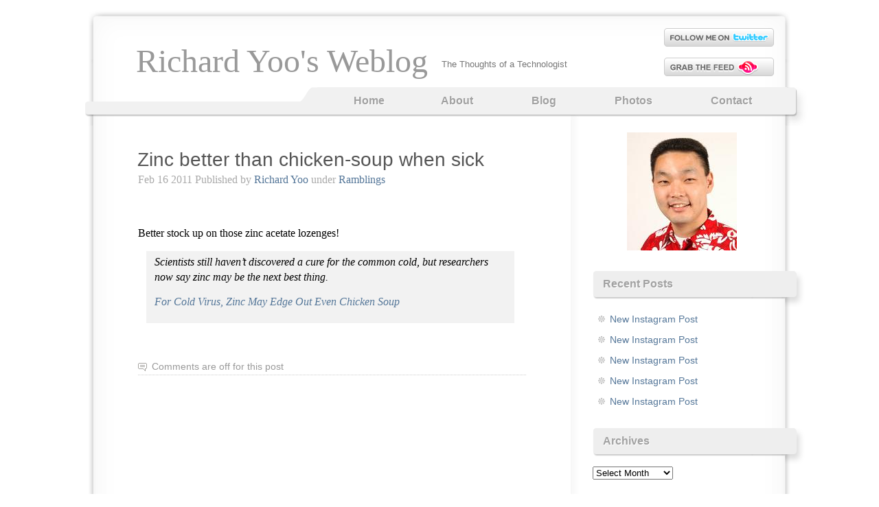

--- FILE ---
content_type: text/html; charset=UTF-8
request_url: https://www.richardyoo.com/blog/2011/02/16/zinc-better-than-chicken-soup-when-sick/
body_size: 10419
content:
<!DOCTYPE html>
<html lang="en-US">
<head>
	<meta charset="UTF-8" />
	<title>Zinc better than chicken-soup when sick | Richard Yoo&#039;s Weblog</title>
	
	<link type="text/css" rel="stylesheet" media="all" href="https://www.richardyoo.com/wp-content/themes/voidy/style.css" />
	
			<meta name='robots' content='max-image-preview:large' />
<link rel="alternate" type="application/rss+xml" title="Richard Yoo&#039;s Weblog &raquo; Feed" href="https://www.richardyoo.com/feed/" />
<link rel="alternate" type="application/rss+xml" title="Richard Yoo&#039;s Weblog &raquo; Comments Feed" href="https://www.richardyoo.com/comments/feed/" />
<link rel="alternate" title="oEmbed (JSON)" type="application/json+oembed" href="https://www.richardyoo.com/wp-json/oembed/1.0/embed?url=http%3A%2F%2Fwww.richardyoo.com%2Fblog%2F2011%2F02%2F16%2Fzinc-better-than-chicken-soup-when-sick%2F" />
<link rel="alternate" title="oEmbed (XML)" type="text/xml+oembed" href="https://www.richardyoo.com/wp-json/oembed/1.0/embed?url=http%3A%2F%2Fwww.richardyoo.com%2Fblog%2F2011%2F02%2F16%2Fzinc-better-than-chicken-soup-when-sick%2F&#038;format=xml" />
<style id='wp-img-auto-sizes-contain-inline-css' type='text/css'>
img:is([sizes=auto i],[sizes^="auto," i]){contain-intrinsic-size:3000px 1500px}
/*# sourceURL=wp-img-auto-sizes-contain-inline-css */
</style>
<style id='wp-emoji-styles-inline-css' type='text/css'>

	img.wp-smiley, img.emoji {
		display: inline !important;
		border: none !important;
		box-shadow: none !important;
		height: 1em !important;
		width: 1em !important;
		margin: 0 0.07em !important;
		vertical-align: -0.1em !important;
		background: none !important;
		padding: 0 !important;
	}
/*# sourceURL=wp-emoji-styles-inline-css */
</style>
<style id='wp-block-library-inline-css' type='text/css'>
:root{--wp-block-synced-color:#7a00df;--wp-block-synced-color--rgb:122,0,223;--wp-bound-block-color:var(--wp-block-synced-color);--wp-editor-canvas-background:#ddd;--wp-admin-theme-color:#007cba;--wp-admin-theme-color--rgb:0,124,186;--wp-admin-theme-color-darker-10:#006ba1;--wp-admin-theme-color-darker-10--rgb:0,107,160.5;--wp-admin-theme-color-darker-20:#005a87;--wp-admin-theme-color-darker-20--rgb:0,90,135;--wp-admin-border-width-focus:2px}@media (min-resolution:192dpi){:root{--wp-admin-border-width-focus:1.5px}}.wp-element-button{cursor:pointer}:root .has-very-light-gray-background-color{background-color:#eee}:root .has-very-dark-gray-background-color{background-color:#313131}:root .has-very-light-gray-color{color:#eee}:root .has-very-dark-gray-color{color:#313131}:root .has-vivid-green-cyan-to-vivid-cyan-blue-gradient-background{background:linear-gradient(135deg,#00d084,#0693e3)}:root .has-purple-crush-gradient-background{background:linear-gradient(135deg,#34e2e4,#4721fb 50%,#ab1dfe)}:root .has-hazy-dawn-gradient-background{background:linear-gradient(135deg,#faaca8,#dad0ec)}:root .has-subdued-olive-gradient-background{background:linear-gradient(135deg,#fafae1,#67a671)}:root .has-atomic-cream-gradient-background{background:linear-gradient(135deg,#fdd79a,#004a59)}:root .has-nightshade-gradient-background{background:linear-gradient(135deg,#330968,#31cdcf)}:root .has-midnight-gradient-background{background:linear-gradient(135deg,#020381,#2874fc)}:root{--wp--preset--font-size--normal:16px;--wp--preset--font-size--huge:42px}.has-regular-font-size{font-size:1em}.has-larger-font-size{font-size:2.625em}.has-normal-font-size{font-size:var(--wp--preset--font-size--normal)}.has-huge-font-size{font-size:var(--wp--preset--font-size--huge)}.has-text-align-center{text-align:center}.has-text-align-left{text-align:left}.has-text-align-right{text-align:right}.has-fit-text{white-space:nowrap!important}#end-resizable-editor-section{display:none}.aligncenter{clear:both}.items-justified-left{justify-content:flex-start}.items-justified-center{justify-content:center}.items-justified-right{justify-content:flex-end}.items-justified-space-between{justify-content:space-between}.screen-reader-text{border:0;clip-path:inset(50%);height:1px;margin:-1px;overflow:hidden;padding:0;position:absolute;width:1px;word-wrap:normal!important}.screen-reader-text:focus{background-color:#ddd;clip-path:none;color:#444;display:block;font-size:1em;height:auto;left:5px;line-height:normal;padding:15px 23px 14px;text-decoration:none;top:5px;width:auto;z-index:100000}html :where(.has-border-color){border-style:solid}html :where([style*=border-top-color]){border-top-style:solid}html :where([style*=border-right-color]){border-right-style:solid}html :where([style*=border-bottom-color]){border-bottom-style:solid}html :where([style*=border-left-color]){border-left-style:solid}html :where([style*=border-width]){border-style:solid}html :where([style*=border-top-width]){border-top-style:solid}html :where([style*=border-right-width]){border-right-style:solid}html :where([style*=border-bottom-width]){border-bottom-style:solid}html :where([style*=border-left-width]){border-left-style:solid}html :where(img[class*=wp-image-]){height:auto;max-width:100%}:where(figure){margin:0 0 1em}html :where(.is-position-sticky){--wp-admin--admin-bar--position-offset:var(--wp-admin--admin-bar--height,0px)}@media screen and (max-width:600px){html :where(.is-position-sticky){--wp-admin--admin-bar--position-offset:0px}}

/*# sourceURL=wp-block-library-inline-css */
</style><style id='wp-block-image-inline-css' type='text/css'>
.wp-block-image>a,.wp-block-image>figure>a{display:inline-block}.wp-block-image img{box-sizing:border-box;height:auto;max-width:100%;vertical-align:bottom}@media not (prefers-reduced-motion){.wp-block-image img.hide{visibility:hidden}.wp-block-image img.show{animation:show-content-image .4s}}.wp-block-image[style*=border-radius] img,.wp-block-image[style*=border-radius]>a{border-radius:inherit}.wp-block-image.has-custom-border img{box-sizing:border-box}.wp-block-image.aligncenter{text-align:center}.wp-block-image.alignfull>a,.wp-block-image.alignwide>a{width:100%}.wp-block-image.alignfull img,.wp-block-image.alignwide img{height:auto;width:100%}.wp-block-image .aligncenter,.wp-block-image .alignleft,.wp-block-image .alignright,.wp-block-image.aligncenter,.wp-block-image.alignleft,.wp-block-image.alignright{display:table}.wp-block-image .aligncenter>figcaption,.wp-block-image .alignleft>figcaption,.wp-block-image .alignright>figcaption,.wp-block-image.aligncenter>figcaption,.wp-block-image.alignleft>figcaption,.wp-block-image.alignright>figcaption{caption-side:bottom;display:table-caption}.wp-block-image .alignleft{float:left;margin:.5em 1em .5em 0}.wp-block-image .alignright{float:right;margin:.5em 0 .5em 1em}.wp-block-image .aligncenter{margin-left:auto;margin-right:auto}.wp-block-image :where(figcaption){margin-bottom:1em;margin-top:.5em}.wp-block-image.is-style-circle-mask img{border-radius:9999px}@supports ((-webkit-mask-image:none) or (mask-image:none)) or (-webkit-mask-image:none){.wp-block-image.is-style-circle-mask img{border-radius:0;-webkit-mask-image:url('data:image/svg+xml;utf8,<svg viewBox="0 0 100 100" xmlns="http://www.w3.org/2000/svg"><circle cx="50" cy="50" r="50"/></svg>');mask-image:url('data:image/svg+xml;utf8,<svg viewBox="0 0 100 100" xmlns="http://www.w3.org/2000/svg"><circle cx="50" cy="50" r="50"/></svg>');mask-mode:alpha;-webkit-mask-position:center;mask-position:center;-webkit-mask-repeat:no-repeat;mask-repeat:no-repeat;-webkit-mask-size:contain;mask-size:contain}}:root :where(.wp-block-image.is-style-rounded img,.wp-block-image .is-style-rounded img){border-radius:9999px}.wp-block-image figure{margin:0}.wp-lightbox-container{display:flex;flex-direction:column;position:relative}.wp-lightbox-container img{cursor:zoom-in}.wp-lightbox-container img:hover+button{opacity:1}.wp-lightbox-container button{align-items:center;backdrop-filter:blur(16px) saturate(180%);background-color:#5a5a5a40;border:none;border-radius:4px;cursor:zoom-in;display:flex;height:20px;justify-content:center;opacity:0;padding:0;position:absolute;right:16px;text-align:center;top:16px;width:20px;z-index:100}@media not (prefers-reduced-motion){.wp-lightbox-container button{transition:opacity .2s ease}}.wp-lightbox-container button:focus-visible{outline:3px auto #5a5a5a40;outline:3px auto -webkit-focus-ring-color;outline-offset:3px}.wp-lightbox-container button:hover{cursor:pointer;opacity:1}.wp-lightbox-container button:focus{opacity:1}.wp-lightbox-container button:focus,.wp-lightbox-container button:hover,.wp-lightbox-container button:not(:hover):not(:active):not(.has-background){background-color:#5a5a5a40;border:none}.wp-lightbox-overlay{box-sizing:border-box;cursor:zoom-out;height:100vh;left:0;overflow:hidden;position:fixed;top:0;visibility:hidden;width:100%;z-index:100000}.wp-lightbox-overlay .close-button{align-items:center;cursor:pointer;display:flex;justify-content:center;min-height:40px;min-width:40px;padding:0;position:absolute;right:calc(env(safe-area-inset-right) + 16px);top:calc(env(safe-area-inset-top) + 16px);z-index:5000000}.wp-lightbox-overlay .close-button:focus,.wp-lightbox-overlay .close-button:hover,.wp-lightbox-overlay .close-button:not(:hover):not(:active):not(.has-background){background:none;border:none}.wp-lightbox-overlay .lightbox-image-container{height:var(--wp--lightbox-container-height);left:50%;overflow:hidden;position:absolute;top:50%;transform:translate(-50%,-50%);transform-origin:top left;width:var(--wp--lightbox-container-width);z-index:9999999999}.wp-lightbox-overlay .wp-block-image{align-items:center;box-sizing:border-box;display:flex;height:100%;justify-content:center;margin:0;position:relative;transform-origin:0 0;width:100%;z-index:3000000}.wp-lightbox-overlay .wp-block-image img{height:var(--wp--lightbox-image-height);min-height:var(--wp--lightbox-image-height);min-width:var(--wp--lightbox-image-width);width:var(--wp--lightbox-image-width)}.wp-lightbox-overlay .wp-block-image figcaption{display:none}.wp-lightbox-overlay button{background:none;border:none}.wp-lightbox-overlay .scrim{background-color:#fff;height:100%;opacity:.9;position:absolute;width:100%;z-index:2000000}.wp-lightbox-overlay.active{visibility:visible}@media not (prefers-reduced-motion){.wp-lightbox-overlay.active{animation:turn-on-visibility .25s both}.wp-lightbox-overlay.active img{animation:turn-on-visibility .35s both}.wp-lightbox-overlay.show-closing-animation:not(.active){animation:turn-off-visibility .35s both}.wp-lightbox-overlay.show-closing-animation:not(.active) img{animation:turn-off-visibility .25s both}.wp-lightbox-overlay.zoom.active{animation:none;opacity:1;visibility:visible}.wp-lightbox-overlay.zoom.active .lightbox-image-container{animation:lightbox-zoom-in .4s}.wp-lightbox-overlay.zoom.active .lightbox-image-container img{animation:none}.wp-lightbox-overlay.zoom.active .scrim{animation:turn-on-visibility .4s forwards}.wp-lightbox-overlay.zoom.show-closing-animation:not(.active){animation:none}.wp-lightbox-overlay.zoom.show-closing-animation:not(.active) .lightbox-image-container{animation:lightbox-zoom-out .4s}.wp-lightbox-overlay.zoom.show-closing-animation:not(.active) .lightbox-image-container img{animation:none}.wp-lightbox-overlay.zoom.show-closing-animation:not(.active) .scrim{animation:turn-off-visibility .4s forwards}}@keyframes show-content-image{0%{visibility:hidden}99%{visibility:hidden}to{visibility:visible}}@keyframes turn-on-visibility{0%{opacity:0}to{opacity:1}}@keyframes turn-off-visibility{0%{opacity:1;visibility:visible}99%{opacity:0;visibility:visible}to{opacity:0;visibility:hidden}}@keyframes lightbox-zoom-in{0%{transform:translate(calc((-100vw + var(--wp--lightbox-scrollbar-width))/2 + var(--wp--lightbox-initial-left-position)),calc(-50vh + var(--wp--lightbox-initial-top-position))) scale(var(--wp--lightbox-scale))}to{transform:translate(-50%,-50%) scale(1)}}@keyframes lightbox-zoom-out{0%{transform:translate(-50%,-50%) scale(1);visibility:visible}99%{visibility:visible}to{transform:translate(calc((-100vw + var(--wp--lightbox-scrollbar-width))/2 + var(--wp--lightbox-initial-left-position)),calc(-50vh + var(--wp--lightbox-initial-top-position))) scale(var(--wp--lightbox-scale));visibility:hidden}}
/*# sourceURL=http://www.richardyoo.com/wp-includes/blocks/image/style.min.css */
</style>
<style id='global-styles-inline-css' type='text/css'>
:root{--wp--preset--aspect-ratio--square: 1;--wp--preset--aspect-ratio--4-3: 4/3;--wp--preset--aspect-ratio--3-4: 3/4;--wp--preset--aspect-ratio--3-2: 3/2;--wp--preset--aspect-ratio--2-3: 2/3;--wp--preset--aspect-ratio--16-9: 16/9;--wp--preset--aspect-ratio--9-16: 9/16;--wp--preset--color--black: #000000;--wp--preset--color--cyan-bluish-gray: #abb8c3;--wp--preset--color--white: #ffffff;--wp--preset--color--pale-pink: #f78da7;--wp--preset--color--vivid-red: #cf2e2e;--wp--preset--color--luminous-vivid-orange: #ff6900;--wp--preset--color--luminous-vivid-amber: #fcb900;--wp--preset--color--light-green-cyan: #7bdcb5;--wp--preset--color--vivid-green-cyan: #00d084;--wp--preset--color--pale-cyan-blue: #8ed1fc;--wp--preset--color--vivid-cyan-blue: #0693e3;--wp--preset--color--vivid-purple: #9b51e0;--wp--preset--gradient--vivid-cyan-blue-to-vivid-purple: linear-gradient(135deg,rgb(6,147,227) 0%,rgb(155,81,224) 100%);--wp--preset--gradient--light-green-cyan-to-vivid-green-cyan: linear-gradient(135deg,rgb(122,220,180) 0%,rgb(0,208,130) 100%);--wp--preset--gradient--luminous-vivid-amber-to-luminous-vivid-orange: linear-gradient(135deg,rgb(252,185,0) 0%,rgb(255,105,0) 100%);--wp--preset--gradient--luminous-vivid-orange-to-vivid-red: linear-gradient(135deg,rgb(255,105,0) 0%,rgb(207,46,46) 100%);--wp--preset--gradient--very-light-gray-to-cyan-bluish-gray: linear-gradient(135deg,rgb(238,238,238) 0%,rgb(169,184,195) 100%);--wp--preset--gradient--cool-to-warm-spectrum: linear-gradient(135deg,rgb(74,234,220) 0%,rgb(151,120,209) 20%,rgb(207,42,186) 40%,rgb(238,44,130) 60%,rgb(251,105,98) 80%,rgb(254,248,76) 100%);--wp--preset--gradient--blush-light-purple: linear-gradient(135deg,rgb(255,206,236) 0%,rgb(152,150,240) 100%);--wp--preset--gradient--blush-bordeaux: linear-gradient(135deg,rgb(254,205,165) 0%,rgb(254,45,45) 50%,rgb(107,0,62) 100%);--wp--preset--gradient--luminous-dusk: linear-gradient(135deg,rgb(255,203,112) 0%,rgb(199,81,192) 50%,rgb(65,88,208) 100%);--wp--preset--gradient--pale-ocean: linear-gradient(135deg,rgb(255,245,203) 0%,rgb(182,227,212) 50%,rgb(51,167,181) 100%);--wp--preset--gradient--electric-grass: linear-gradient(135deg,rgb(202,248,128) 0%,rgb(113,206,126) 100%);--wp--preset--gradient--midnight: linear-gradient(135deg,rgb(2,3,129) 0%,rgb(40,116,252) 100%);--wp--preset--font-size--small: 13px;--wp--preset--font-size--medium: 20px;--wp--preset--font-size--large: 36px;--wp--preset--font-size--x-large: 42px;--wp--preset--spacing--20: 0.44rem;--wp--preset--spacing--30: 0.67rem;--wp--preset--spacing--40: 1rem;--wp--preset--spacing--50: 1.5rem;--wp--preset--spacing--60: 2.25rem;--wp--preset--spacing--70: 3.38rem;--wp--preset--spacing--80: 5.06rem;--wp--preset--shadow--natural: 6px 6px 9px rgba(0, 0, 0, 0.2);--wp--preset--shadow--deep: 12px 12px 50px rgba(0, 0, 0, 0.4);--wp--preset--shadow--sharp: 6px 6px 0px rgba(0, 0, 0, 0.2);--wp--preset--shadow--outlined: 6px 6px 0px -3px rgb(255, 255, 255), 6px 6px rgb(0, 0, 0);--wp--preset--shadow--crisp: 6px 6px 0px rgb(0, 0, 0);}:where(.is-layout-flex){gap: 0.5em;}:where(.is-layout-grid){gap: 0.5em;}body .is-layout-flex{display: flex;}.is-layout-flex{flex-wrap: wrap;align-items: center;}.is-layout-flex > :is(*, div){margin: 0;}body .is-layout-grid{display: grid;}.is-layout-grid > :is(*, div){margin: 0;}:where(.wp-block-columns.is-layout-flex){gap: 2em;}:where(.wp-block-columns.is-layout-grid){gap: 2em;}:where(.wp-block-post-template.is-layout-flex){gap: 1.25em;}:where(.wp-block-post-template.is-layout-grid){gap: 1.25em;}.has-black-color{color: var(--wp--preset--color--black) !important;}.has-cyan-bluish-gray-color{color: var(--wp--preset--color--cyan-bluish-gray) !important;}.has-white-color{color: var(--wp--preset--color--white) !important;}.has-pale-pink-color{color: var(--wp--preset--color--pale-pink) !important;}.has-vivid-red-color{color: var(--wp--preset--color--vivid-red) !important;}.has-luminous-vivid-orange-color{color: var(--wp--preset--color--luminous-vivid-orange) !important;}.has-luminous-vivid-amber-color{color: var(--wp--preset--color--luminous-vivid-amber) !important;}.has-light-green-cyan-color{color: var(--wp--preset--color--light-green-cyan) !important;}.has-vivid-green-cyan-color{color: var(--wp--preset--color--vivid-green-cyan) !important;}.has-pale-cyan-blue-color{color: var(--wp--preset--color--pale-cyan-blue) !important;}.has-vivid-cyan-blue-color{color: var(--wp--preset--color--vivid-cyan-blue) !important;}.has-vivid-purple-color{color: var(--wp--preset--color--vivid-purple) !important;}.has-black-background-color{background-color: var(--wp--preset--color--black) !important;}.has-cyan-bluish-gray-background-color{background-color: var(--wp--preset--color--cyan-bluish-gray) !important;}.has-white-background-color{background-color: var(--wp--preset--color--white) !important;}.has-pale-pink-background-color{background-color: var(--wp--preset--color--pale-pink) !important;}.has-vivid-red-background-color{background-color: var(--wp--preset--color--vivid-red) !important;}.has-luminous-vivid-orange-background-color{background-color: var(--wp--preset--color--luminous-vivid-orange) !important;}.has-luminous-vivid-amber-background-color{background-color: var(--wp--preset--color--luminous-vivid-amber) !important;}.has-light-green-cyan-background-color{background-color: var(--wp--preset--color--light-green-cyan) !important;}.has-vivid-green-cyan-background-color{background-color: var(--wp--preset--color--vivid-green-cyan) !important;}.has-pale-cyan-blue-background-color{background-color: var(--wp--preset--color--pale-cyan-blue) !important;}.has-vivid-cyan-blue-background-color{background-color: var(--wp--preset--color--vivid-cyan-blue) !important;}.has-vivid-purple-background-color{background-color: var(--wp--preset--color--vivid-purple) !important;}.has-black-border-color{border-color: var(--wp--preset--color--black) !important;}.has-cyan-bluish-gray-border-color{border-color: var(--wp--preset--color--cyan-bluish-gray) !important;}.has-white-border-color{border-color: var(--wp--preset--color--white) !important;}.has-pale-pink-border-color{border-color: var(--wp--preset--color--pale-pink) !important;}.has-vivid-red-border-color{border-color: var(--wp--preset--color--vivid-red) !important;}.has-luminous-vivid-orange-border-color{border-color: var(--wp--preset--color--luminous-vivid-orange) !important;}.has-luminous-vivid-amber-border-color{border-color: var(--wp--preset--color--luminous-vivid-amber) !important;}.has-light-green-cyan-border-color{border-color: var(--wp--preset--color--light-green-cyan) !important;}.has-vivid-green-cyan-border-color{border-color: var(--wp--preset--color--vivid-green-cyan) !important;}.has-pale-cyan-blue-border-color{border-color: var(--wp--preset--color--pale-cyan-blue) !important;}.has-vivid-cyan-blue-border-color{border-color: var(--wp--preset--color--vivid-cyan-blue) !important;}.has-vivid-purple-border-color{border-color: var(--wp--preset--color--vivid-purple) !important;}.has-vivid-cyan-blue-to-vivid-purple-gradient-background{background: var(--wp--preset--gradient--vivid-cyan-blue-to-vivid-purple) !important;}.has-light-green-cyan-to-vivid-green-cyan-gradient-background{background: var(--wp--preset--gradient--light-green-cyan-to-vivid-green-cyan) !important;}.has-luminous-vivid-amber-to-luminous-vivid-orange-gradient-background{background: var(--wp--preset--gradient--luminous-vivid-amber-to-luminous-vivid-orange) !important;}.has-luminous-vivid-orange-to-vivid-red-gradient-background{background: var(--wp--preset--gradient--luminous-vivid-orange-to-vivid-red) !important;}.has-very-light-gray-to-cyan-bluish-gray-gradient-background{background: var(--wp--preset--gradient--very-light-gray-to-cyan-bluish-gray) !important;}.has-cool-to-warm-spectrum-gradient-background{background: var(--wp--preset--gradient--cool-to-warm-spectrum) !important;}.has-blush-light-purple-gradient-background{background: var(--wp--preset--gradient--blush-light-purple) !important;}.has-blush-bordeaux-gradient-background{background: var(--wp--preset--gradient--blush-bordeaux) !important;}.has-luminous-dusk-gradient-background{background: var(--wp--preset--gradient--luminous-dusk) !important;}.has-pale-ocean-gradient-background{background: var(--wp--preset--gradient--pale-ocean) !important;}.has-electric-grass-gradient-background{background: var(--wp--preset--gradient--electric-grass) !important;}.has-midnight-gradient-background{background: var(--wp--preset--gradient--midnight) !important;}.has-small-font-size{font-size: var(--wp--preset--font-size--small) !important;}.has-medium-font-size{font-size: var(--wp--preset--font-size--medium) !important;}.has-large-font-size{font-size: var(--wp--preset--font-size--large) !important;}.has-x-large-font-size{font-size: var(--wp--preset--font-size--x-large) !important;}
/*# sourceURL=global-styles-inline-css */
</style>

<style id='classic-theme-styles-inline-css' type='text/css'>
/*! This file is auto-generated */
.wp-block-button__link{color:#fff;background-color:#32373c;border-radius:9999px;box-shadow:none;text-decoration:none;padding:calc(.667em + 2px) calc(1.333em + 2px);font-size:1.125em}.wp-block-file__button{background:#32373c;color:#fff;text-decoration:none}
/*# sourceURL=/wp-includes/css/classic-themes.min.css */
</style>
<link rel="https://api.w.org/" href="https://www.richardyoo.com/wp-json/" /><link rel="alternate" title="JSON" type="application/json" href="https://www.richardyoo.com/wp-json/wp/v2/posts/1640" /><link rel="EditURI" type="application/rsd+xml" title="RSD" href="https://www.richardyoo.com/xmlrpc.php?rsd" />
<meta name="generator" content="WordPress 6.9" />
<link rel="canonical" href="https://www.richardyoo.com/blog/2011/02/16/zinc-better-than-chicken-soup-when-sick/" />
<link rel='shortlink' href="https://www.richardyoo.com/?p=1640" />
<script type="text/javascript">
	window._se_plugin_version = '8.1.9';
</script>
<link rel="icon" href="https://www.richardyoo.com/wp-content/uploads/2022/02/cropped-ryoo-headshot-32x32.jpg" sizes="32x32" />
<link rel="icon" href="https://www.richardyoo.com/wp-content/uploads/2022/02/cropped-ryoo-headshot-192x192.jpg" sizes="192x192" />
<link rel="apple-touch-icon" href="https://www.richardyoo.com/wp-content/uploads/2022/02/cropped-ryoo-headshot-180x180.jpg" />
<meta name="msapplication-TileImage" content="http://www.richardyoo.com/wp-content/uploads/2022/02/cropped-ryoo-headshot-270x270.jpg" />
</head>
<body class="wp-singular post-template-default single single-post postid-1640 single-format-standard wp-theme-voidy">
<div id="header">
	<div id="logo">
		<div id="h1"><a href="https://www.richardyoo.com/">
			Richard Yoo&#039;s Weblog		</a></div>
		<div id="h2" class="description">The Thoughts of a Technologist</div>
	</div>
	<div id="header-icons">
	
					<div class="twitter"><a href="https://twitter.com/">&nbsp;</a></div>
				
					<div class="rss"><a href="https://www.richardyoo.com/feed/rss/">&nbsp;</a></div>
			</div>
		
	<div id="menu">
		<div class="menu-bottom">
			<ul><li ><a href="https://www.richardyoo.com" title='Home'>Home</a></li><li class="page_item page-item-405"><a href="https://www.richardyoo.com/">About</a></li>
<li class="page_item page-item-409 current_page_parent"><a href="https://www.richardyoo.com/blog/">Blog</a></li>
<li class="page_item page-item-610"><a href="https://www.richardyoo.com/photos/">Photos</a></li>
<li class="page_item page-item-406"><a href="https://www.richardyoo.com/contact/">Contact</a></li>
</ul>			<div class="spacer" style="clear: both;"></div>
		</div>
	</div>
</div>

<div id="main">
	<div id="content">
	    	        <div id="post-1640" class="post-1640 post type-post status-publish format-standard hentry category-1">
            
            <h1 class="title"><a href="https://www.richardyoo.com/blog/2011/02/16/zinc-better-than-chicken-soup-when-sick/" rel="bookmark">Zinc better than chicken-soup when sick</a></h1>
            <div class="meta">
				<p>
				Feb 16 2011									Published by <a href="https://www.richardyoo.com/blog/author/richard-yoo/" title="Posts by Richard Yoo" rel="author">Richard Yoo</a> under <a href="https://www.richardyoo.com/blog/category/1/" rel="category tag">Ramblings</a>												</p>
			</div>
			<div class="entry">
              <iframe src="https://www.facebook.com/plugins/like.php?href=http%3A%2F%2Fwww.richardyoo.com%2Fblog%2F2011%2F02%2F16%2Fzinc-better-than-chicken-soup-when-sick%2F&amp;layout=standard&amp;show_faces=true&amp;width=300&amp;height=25&amp;action=like&amp;font=arial&amp;colorscheme=light" id="fbLikeIframe" name="fbLikeIframe" scrolling="no" frameborder="0" allowTransparency="true" class="fbLikeContainer" style="border:none; overflow:hidden; width:300px; height:25px; display:inline;"></iframe><p>Better stock up on those zinc acetate lozenges!</p>
<blockquote><p><i>Scientists still haven’t discovered a cure for the common cold, but researchers now say zinc may be the next best thing.</p>
<p><a href="http://well.blogs.nytimes.com/2011/02/15/for-cold-virus-zinc-may-edge-out-even-chicken-soup/" target="_blank">For Cold Virus, Zinc May Edge Out Even Chicken Soup</a></i></p></blockquote>
<iframe src="https://www.facebook.com/plugins/like.php?href=http%3A%2F%2Fwww.richardyoo.com%2Fblog%2F2011%2F02%2F16%2Fzinc-better-than-chicken-soup-when-sick%2F&amp;layout=standard&amp;show_faces=true&amp;width=300&amp;height=25&amp;action=like&amp;font=arial&amp;colorscheme=light" id="fbLikeIframe" name="fbLikeIframe" scrolling="no" frameborder="0" allowTransparency="true" class="fbLikeContainer" style="border:none; overflow:hidden; width:300px; height:25px; display:inline;"></iframe>              			  				<div class="tags"></div>
			        		</div>
			
            <p class="comments">
              <span class="comments-link">Comments are off for this post</span>            </p>
	          
		        </div>
      
      
	</div>
  <div id="sidebar1" class="sidecol">
	<ul>
	 	
	<li id="block-3" class="widget widget_block widget_media_image">
<div class="wp-block-image is-style-rounded"><figure class="aligncenter size-full"><img loading="lazy" decoding="async" width="160" height="172" src="https://www.richardyoo.com/wp-content/uploads/2022/02/ryoo-headshot.jpg" alt="Richard Yoo Headshot" class="wp-image-4795" /></figure></div>
</li>

		<li id="recent-posts-3" class="widget widget_recent_entries">
		<h2 class="widgettitle">Recent Posts</h2>

		<ul>
											<li>
					<a href="https://www.richardyoo.com/blog/2026/01/19/new-instagram-post-116/">New Instagram Post</a>
									</li>
											<li>
					<a href="https://www.richardyoo.com/blog/2026/01/16/new-instagram-post-115/">New Instagram Post</a>
									</li>
											<li>
					<a href="https://www.richardyoo.com/blog/2026/01/14/new-instagram-post-114/">New Instagram Post</a>
									</li>
											<li>
					<a href="https://www.richardyoo.com/blog/2026/01/09/new-instagram-post-113/">New Instagram Post</a>
									</li>
											<li>
					<a href="https://www.richardyoo.com/blog/2026/01/09/new-instagram-post-112/">New Instagram Post</a>
									</li>
					</ul>

		</li>
<li id="archives-3" class="widget widget_archive"><h2 class="widgettitle">Archives</h2>
		<label class="screen-reader-text" for="archives-dropdown-3">Archives</label>
		<select id="archives-dropdown-3" name="archive-dropdown">
			
			<option value="">Select Month</option>
				<option value='http://www.richardyoo.com/blog/2026/01/'> January 2026 </option>
	<option value='http://www.richardyoo.com/blog/2025/12/'> December 2025 </option>
	<option value='http://www.richardyoo.com/blog/2025/11/'> November 2025 </option>
	<option value='http://www.richardyoo.com/blog/2025/10/'> October 2025 </option>
	<option value='http://www.richardyoo.com/blog/2025/09/'> September 2025 </option>
	<option value='http://www.richardyoo.com/blog/2025/08/'> August 2025 </option>
	<option value='http://www.richardyoo.com/blog/2025/07/'> July 2025 </option>
	<option value='http://www.richardyoo.com/blog/2025/06/'> June 2025 </option>
	<option value='http://www.richardyoo.com/blog/2025/05/'> May 2025 </option>
	<option value='http://www.richardyoo.com/blog/2025/04/'> April 2025 </option>
	<option value='http://www.richardyoo.com/blog/2025/03/'> March 2025 </option>
	<option value='http://www.richardyoo.com/blog/2025/02/'> February 2025 </option>
	<option value='http://www.richardyoo.com/blog/2025/01/'> January 2025 </option>
	<option value='http://www.richardyoo.com/blog/2024/12/'> December 2024 </option>
	<option value='http://www.richardyoo.com/blog/2024/11/'> November 2024 </option>
	<option value='http://www.richardyoo.com/blog/2024/10/'> October 2024 </option>
	<option value='http://www.richardyoo.com/blog/2024/09/'> September 2024 </option>
	<option value='http://www.richardyoo.com/blog/2024/08/'> August 2024 </option>
	<option value='http://www.richardyoo.com/blog/2024/07/'> July 2024 </option>
	<option value='http://www.richardyoo.com/blog/2024/06/'> June 2024 </option>
	<option value='http://www.richardyoo.com/blog/2024/05/'> May 2024 </option>
	<option value='http://www.richardyoo.com/blog/2024/04/'> April 2024 </option>
	<option value='http://www.richardyoo.com/blog/2024/03/'> March 2024 </option>
	<option value='http://www.richardyoo.com/blog/2024/02/'> February 2024 </option>
	<option value='http://www.richardyoo.com/blog/2024/01/'> January 2024 </option>
	<option value='http://www.richardyoo.com/blog/2023/12/'> December 2023 </option>
	<option value='http://www.richardyoo.com/blog/2023/11/'> November 2023 </option>
	<option value='http://www.richardyoo.com/blog/2023/10/'> October 2023 </option>
	<option value='http://www.richardyoo.com/blog/2023/09/'> September 2023 </option>
	<option value='http://www.richardyoo.com/blog/2023/08/'> August 2023 </option>
	<option value='http://www.richardyoo.com/blog/2023/07/'> July 2023 </option>
	<option value='http://www.richardyoo.com/blog/2023/06/'> June 2023 </option>
	<option value='http://www.richardyoo.com/blog/2023/05/'> May 2023 </option>
	<option value='http://www.richardyoo.com/blog/2023/04/'> April 2023 </option>
	<option value='http://www.richardyoo.com/blog/2023/03/'> March 2023 </option>
	<option value='http://www.richardyoo.com/blog/2023/02/'> February 2023 </option>
	<option value='http://www.richardyoo.com/blog/2023/01/'> January 2023 </option>
	<option value='http://www.richardyoo.com/blog/2022/12/'> December 2022 </option>
	<option value='http://www.richardyoo.com/blog/2022/11/'> November 2022 </option>
	<option value='http://www.richardyoo.com/blog/2022/10/'> October 2022 </option>
	<option value='http://www.richardyoo.com/blog/2022/09/'> September 2022 </option>
	<option value='http://www.richardyoo.com/blog/2022/08/'> August 2022 </option>
	<option value='http://www.richardyoo.com/blog/2022/07/'> July 2022 </option>
	<option value='http://www.richardyoo.com/blog/2022/06/'> June 2022 </option>
	<option value='http://www.richardyoo.com/blog/2022/05/'> May 2022 </option>
	<option value='http://www.richardyoo.com/blog/2022/04/'> April 2022 </option>
	<option value='http://www.richardyoo.com/blog/2022/03/'> March 2022 </option>
	<option value='http://www.richardyoo.com/blog/2022/02/'> February 2022 </option>
	<option value='http://www.richardyoo.com/blog/2021/09/'> September 2021 </option>
	<option value='http://www.richardyoo.com/blog/2021/08/'> August 2021 </option>
	<option value='http://www.richardyoo.com/blog/2021/07/'> July 2021 </option>
	<option value='http://www.richardyoo.com/blog/2021/06/'> June 2021 </option>
	<option value='http://www.richardyoo.com/blog/2021/05/'> May 2021 </option>
	<option value='http://www.richardyoo.com/blog/2021/04/'> April 2021 </option>
	<option value='http://www.richardyoo.com/blog/2021/03/'> March 2021 </option>
	<option value='http://www.richardyoo.com/blog/2021/02/'> February 2021 </option>
	<option value='http://www.richardyoo.com/blog/2021/01/'> January 2021 </option>
	<option value='http://www.richardyoo.com/blog/2020/12/'> December 2020 </option>
	<option value='http://www.richardyoo.com/blog/2020/11/'> November 2020 </option>
	<option value='http://www.richardyoo.com/blog/2020/10/'> October 2020 </option>
	<option value='http://www.richardyoo.com/blog/2020/09/'> September 2020 </option>
	<option value='http://www.richardyoo.com/blog/2020/08/'> August 2020 </option>
	<option value='http://www.richardyoo.com/blog/2020/07/'> July 2020 </option>
	<option value='http://www.richardyoo.com/blog/2020/06/'> June 2020 </option>
	<option value='http://www.richardyoo.com/blog/2020/05/'> May 2020 </option>
	<option value='http://www.richardyoo.com/blog/2020/04/'> April 2020 </option>
	<option value='http://www.richardyoo.com/blog/2020/03/'> March 2020 </option>
	<option value='http://www.richardyoo.com/blog/2020/02/'> February 2020 </option>
	<option value='http://www.richardyoo.com/blog/2020/01/'> January 2020 </option>
	<option value='http://www.richardyoo.com/blog/2019/12/'> December 2019 </option>
	<option value='http://www.richardyoo.com/blog/2019/11/'> November 2019 </option>
	<option value='http://www.richardyoo.com/blog/2019/10/'> October 2019 </option>
	<option value='http://www.richardyoo.com/blog/2019/09/'> September 2019 </option>
	<option value='http://www.richardyoo.com/blog/2019/08/'> August 2019 </option>
	<option value='http://www.richardyoo.com/blog/2019/07/'> July 2019 </option>
	<option value='http://www.richardyoo.com/blog/2019/06/'> June 2019 </option>
	<option value='http://www.richardyoo.com/blog/2019/05/'> May 2019 </option>
	<option value='http://www.richardyoo.com/blog/2019/04/'> April 2019 </option>
	<option value='http://www.richardyoo.com/blog/2019/03/'> March 2019 </option>
	<option value='http://www.richardyoo.com/blog/2019/02/'> February 2019 </option>
	<option value='http://www.richardyoo.com/blog/2019/01/'> January 2019 </option>
	<option value='http://www.richardyoo.com/blog/2018/12/'> December 2018 </option>
	<option value='http://www.richardyoo.com/blog/2018/11/'> November 2018 </option>
	<option value='http://www.richardyoo.com/blog/2018/10/'> October 2018 </option>
	<option value='http://www.richardyoo.com/blog/2018/09/'> September 2018 </option>
	<option value='http://www.richardyoo.com/blog/2018/08/'> August 2018 </option>
	<option value='http://www.richardyoo.com/blog/2018/07/'> July 2018 </option>
	<option value='http://www.richardyoo.com/blog/2018/06/'> June 2018 </option>
	<option value='http://www.richardyoo.com/blog/2018/05/'> May 2018 </option>
	<option value='http://www.richardyoo.com/blog/2018/04/'> April 2018 </option>
	<option value='http://www.richardyoo.com/blog/2018/03/'> March 2018 </option>
	<option value='http://www.richardyoo.com/blog/2018/02/'> February 2018 </option>
	<option value='http://www.richardyoo.com/blog/2018/01/'> January 2018 </option>
	<option value='http://www.richardyoo.com/blog/2017/12/'> December 2017 </option>
	<option value='http://www.richardyoo.com/blog/2017/11/'> November 2017 </option>
	<option value='http://www.richardyoo.com/blog/2017/10/'> October 2017 </option>
	<option value='http://www.richardyoo.com/blog/2017/09/'> September 2017 </option>
	<option value='http://www.richardyoo.com/blog/2017/08/'> August 2017 </option>
	<option value='http://www.richardyoo.com/blog/2017/07/'> July 2017 </option>
	<option value='http://www.richardyoo.com/blog/2017/06/'> June 2017 </option>
	<option value='http://www.richardyoo.com/blog/2017/05/'> May 2017 </option>
	<option value='http://www.richardyoo.com/blog/2017/04/'> April 2017 </option>
	<option value='http://www.richardyoo.com/blog/2017/03/'> March 2017 </option>
	<option value='http://www.richardyoo.com/blog/2017/02/'> February 2017 </option>
	<option value='http://www.richardyoo.com/blog/2017/01/'> January 2017 </option>
	<option value='http://www.richardyoo.com/blog/2016/12/'> December 2016 </option>
	<option value='http://www.richardyoo.com/blog/2016/11/'> November 2016 </option>
	<option value='http://www.richardyoo.com/blog/2016/10/'> October 2016 </option>
	<option value='http://www.richardyoo.com/blog/2016/09/'> September 2016 </option>
	<option value='http://www.richardyoo.com/blog/2016/08/'> August 2016 </option>
	<option value='http://www.richardyoo.com/blog/2016/07/'> July 2016 </option>
	<option value='http://www.richardyoo.com/blog/2016/06/'> June 2016 </option>
	<option value='http://www.richardyoo.com/blog/2016/05/'> May 2016 </option>
	<option value='http://www.richardyoo.com/blog/2016/04/'> April 2016 </option>
	<option value='http://www.richardyoo.com/blog/2016/03/'> March 2016 </option>
	<option value='http://www.richardyoo.com/blog/2016/02/'> February 2016 </option>
	<option value='http://www.richardyoo.com/blog/2016/01/'> January 2016 </option>
	<option value='http://www.richardyoo.com/blog/2015/12/'> December 2015 </option>
	<option value='http://www.richardyoo.com/blog/2015/11/'> November 2015 </option>
	<option value='http://www.richardyoo.com/blog/2015/10/'> October 2015 </option>
	<option value='http://www.richardyoo.com/blog/2015/09/'> September 2015 </option>
	<option value='http://www.richardyoo.com/blog/2015/08/'> August 2015 </option>
	<option value='http://www.richardyoo.com/blog/2015/07/'> July 2015 </option>
	<option value='http://www.richardyoo.com/blog/2015/06/'> June 2015 </option>
	<option value='http://www.richardyoo.com/blog/2015/05/'> May 2015 </option>
	<option value='http://www.richardyoo.com/blog/2015/04/'> April 2015 </option>
	<option value='http://www.richardyoo.com/blog/2015/03/'> March 2015 </option>
	<option value='http://www.richardyoo.com/blog/2015/02/'> February 2015 </option>
	<option value='http://www.richardyoo.com/blog/2015/01/'> January 2015 </option>
	<option value='http://www.richardyoo.com/blog/2014/12/'> December 2014 </option>
	<option value='http://www.richardyoo.com/blog/2014/11/'> November 2014 </option>
	<option value='http://www.richardyoo.com/blog/2014/10/'> October 2014 </option>
	<option value='http://www.richardyoo.com/blog/2014/09/'> September 2014 </option>
	<option value='http://www.richardyoo.com/blog/2014/08/'> August 2014 </option>
	<option value='http://www.richardyoo.com/blog/2014/07/'> July 2014 </option>
	<option value='http://www.richardyoo.com/blog/2014/06/'> June 2014 </option>
	<option value='http://www.richardyoo.com/blog/2014/04/'> April 2014 </option>
	<option value='http://www.richardyoo.com/blog/2014/03/'> March 2014 </option>
	<option value='http://www.richardyoo.com/blog/2014/02/'> February 2014 </option>
	<option value='http://www.richardyoo.com/blog/2014/01/'> January 2014 </option>
	<option value='http://www.richardyoo.com/blog/2013/12/'> December 2013 </option>
	<option value='http://www.richardyoo.com/blog/2013/11/'> November 2013 </option>
	<option value='http://www.richardyoo.com/blog/2013/10/'> October 2013 </option>
	<option value='http://www.richardyoo.com/blog/2013/09/'> September 2013 </option>
	<option value='http://www.richardyoo.com/blog/2013/08/'> August 2013 </option>
	<option value='http://www.richardyoo.com/blog/2013/07/'> July 2013 </option>
	<option value='http://www.richardyoo.com/blog/2013/06/'> June 2013 </option>
	<option value='http://www.richardyoo.com/blog/2013/05/'> May 2013 </option>
	<option value='http://www.richardyoo.com/blog/2013/04/'> April 2013 </option>
	<option value='http://www.richardyoo.com/blog/2013/03/'> March 2013 </option>
	<option value='http://www.richardyoo.com/blog/2013/02/'> February 2013 </option>
	<option value='http://www.richardyoo.com/blog/2013/01/'> January 2013 </option>
	<option value='http://www.richardyoo.com/blog/2012/12/'> December 2012 </option>
	<option value='http://www.richardyoo.com/blog/2012/11/'> November 2012 </option>
	<option value='http://www.richardyoo.com/blog/2012/10/'> October 2012 </option>
	<option value='http://www.richardyoo.com/blog/2012/09/'> September 2012 </option>
	<option value='http://www.richardyoo.com/blog/2012/08/'> August 2012 </option>
	<option value='http://www.richardyoo.com/blog/2012/07/'> July 2012 </option>
	<option value='http://www.richardyoo.com/blog/2012/06/'> June 2012 </option>
	<option value='http://www.richardyoo.com/blog/2012/05/'> May 2012 </option>
	<option value='http://www.richardyoo.com/blog/2012/04/'> April 2012 </option>
	<option value='http://www.richardyoo.com/blog/2012/03/'> March 2012 </option>
	<option value='http://www.richardyoo.com/blog/2012/02/'> February 2012 </option>
	<option value='http://www.richardyoo.com/blog/2012/01/'> January 2012 </option>
	<option value='http://www.richardyoo.com/blog/2011/12/'> December 2011 </option>
	<option value='http://www.richardyoo.com/blog/2011/11/'> November 2011 </option>
	<option value='http://www.richardyoo.com/blog/2011/10/'> October 2011 </option>
	<option value='http://www.richardyoo.com/blog/2011/09/'> September 2011 </option>
	<option value='http://www.richardyoo.com/blog/2011/08/'> August 2011 </option>
	<option value='http://www.richardyoo.com/blog/2011/07/'> July 2011 </option>
	<option value='http://www.richardyoo.com/blog/2011/06/'> June 2011 </option>
	<option value='http://www.richardyoo.com/blog/2011/05/'> May 2011 </option>
	<option value='http://www.richardyoo.com/blog/2011/04/'> April 2011 </option>
	<option value='http://www.richardyoo.com/blog/2011/03/'> March 2011 </option>
	<option value='http://www.richardyoo.com/blog/2011/02/'> February 2011 </option>
	<option value='http://www.richardyoo.com/blog/2011/01/'> January 2011 </option>
	<option value='http://www.richardyoo.com/blog/2010/12/'> December 2010 </option>
	<option value='http://www.richardyoo.com/blog/2010/11/'> November 2010 </option>
	<option value='http://www.richardyoo.com/blog/2010/10/'> October 2010 </option>
	<option value='http://www.richardyoo.com/blog/2010/09/'> September 2010 </option>
	<option value='http://www.richardyoo.com/blog/2010/08/'> August 2010 </option>
	<option value='http://www.richardyoo.com/blog/2010/07/'> July 2010 </option>
	<option value='http://www.richardyoo.com/blog/2010/06/'> June 2010 </option>
	<option value='http://www.richardyoo.com/blog/2010/05/'> May 2010 </option>
	<option value='http://www.richardyoo.com/blog/2010/04/'> April 2010 </option>
	<option value='http://www.richardyoo.com/blog/2010/03/'> March 2010 </option>
	<option value='http://www.richardyoo.com/blog/2010/02/'> February 2010 </option>
	<option value='http://www.richardyoo.com/blog/2010/01/'> January 2010 </option>
	<option value='http://www.richardyoo.com/blog/2009/12/'> December 2009 </option>
	<option value='http://www.richardyoo.com/blog/2009/11/'> November 2009 </option>
	<option value='http://www.richardyoo.com/blog/2009/10/'> October 2009 </option>
	<option value='http://www.richardyoo.com/blog/2009/09/'> September 2009 </option>
	<option value='http://www.richardyoo.com/blog/2009/08/'> August 2009 </option>
	<option value='http://www.richardyoo.com/blog/2009/07/'> July 2009 </option>
	<option value='http://www.richardyoo.com/blog/2009/06/'> June 2009 </option>
	<option value='http://www.richardyoo.com/blog/2009/05/'> May 2009 </option>
	<option value='http://www.richardyoo.com/blog/2009/04/'> April 2009 </option>
	<option value='http://www.richardyoo.com/blog/2009/03/'> March 2009 </option>
	<option value='http://www.richardyoo.com/blog/2009/02/'> February 2009 </option>
	<option value='http://www.richardyoo.com/blog/2009/01/'> January 2009 </option>
	<option value='http://www.richardyoo.com/blog/2008/12/'> December 2008 </option>
	<option value='http://www.richardyoo.com/blog/2008/11/'> November 2008 </option>
	<option value='http://www.richardyoo.com/blog/2008/10/'> October 2008 </option>
	<option value='http://www.richardyoo.com/blog/2008/09/'> September 2008 </option>
	<option value='http://www.richardyoo.com/blog/2008/08/'> August 2008 </option>
	<option value='http://www.richardyoo.com/blog/2008/07/'> July 2008 </option>
	<option value='http://www.richardyoo.com/blog/2008/06/'> June 2008 </option>
	<option value='http://www.richardyoo.com/blog/2008/05/'> May 2008 </option>
	<option value='http://www.richardyoo.com/blog/2008/04/'> April 2008 </option>
	<option value='http://www.richardyoo.com/blog/2008/03/'> March 2008 </option>
	<option value='http://www.richardyoo.com/blog/2008/02/'> February 2008 </option>
	<option value='http://www.richardyoo.com/blog/2008/01/'> January 2008 </option>
	<option value='http://www.richardyoo.com/blog/2007/12/'> December 2007 </option>
	<option value='http://www.richardyoo.com/blog/2007/11/'> November 2007 </option>
	<option value='http://www.richardyoo.com/blog/2007/10/'> October 2007 </option>
	<option value='http://www.richardyoo.com/blog/2007/09/'> September 2007 </option>
	<option value='http://www.richardyoo.com/blog/2007/08/'> August 2007 </option>
	<option value='http://www.richardyoo.com/blog/2007/07/'> July 2007 </option>
	<option value='http://www.richardyoo.com/blog/2007/06/'> June 2007 </option>
	<option value='http://www.richardyoo.com/blog/2007/05/'> May 2007 </option>
	<option value='http://www.richardyoo.com/blog/2007/04/'> April 2007 </option>
	<option value='http://www.richardyoo.com/blog/2007/03/'> March 2007 </option>
	<option value='http://www.richardyoo.com/blog/2007/02/'> February 2007 </option>
	<option value='http://www.richardyoo.com/blog/2007/01/'> January 2007 </option>
	<option value='http://www.richardyoo.com/blog/2006/12/'> December 2006 </option>
	<option value='http://www.richardyoo.com/blog/2006/11/'> November 2006 </option>
	<option value='http://www.richardyoo.com/blog/2006/10/'> October 2006 </option>
	<option value='http://www.richardyoo.com/blog/2006/09/'> September 2006 </option>
	<option value='http://www.richardyoo.com/blog/2006/08/'> August 2006 </option>
	<option value='http://www.richardyoo.com/blog/2006/07/'> July 2006 </option>
	<option value='http://www.richardyoo.com/blog/2006/06/'> June 2006 </option>
	<option value='http://www.richardyoo.com/blog/2006/05/'> May 2006 </option>
	<option value='http://www.richardyoo.com/blog/2006/04/'> April 2006 </option>
	<option value='http://www.richardyoo.com/blog/2006/03/'> March 2006 </option>
	<option value='http://www.richardyoo.com/blog/2006/02/'> February 2006 </option>
	<option value='http://www.richardyoo.com/blog/2006/01/'> January 2006 </option>
	<option value='http://www.richardyoo.com/blog/2005/12/'> December 2005 </option>
	<option value='http://www.richardyoo.com/blog/2005/11/'> November 2005 </option>

		</select>

			<script type="text/javascript">
/* <![CDATA[ */

( ( dropdownId ) => {
	const dropdown = document.getElementById( dropdownId );
	function onSelectChange() {
		setTimeout( () => {
			if ( 'escape' === dropdown.dataset.lastkey ) {
				return;
			}
			if ( dropdown.value ) {
				document.location.href = dropdown.value;
			}
		}, 250 );
	}
	function onKeyUp( event ) {
		if ( 'Escape' === event.key ) {
			dropdown.dataset.lastkey = 'escape';
		} else {
			delete dropdown.dataset.lastkey;
		}
	}
	function onClick() {
		delete dropdown.dataset.lastkey;
	}
	dropdown.addEventListener( 'keyup', onKeyUp );
	dropdown.addEventListener( 'click', onClick );
	dropdown.addEventListener( 'change', onSelectChange );
})( "archives-dropdown-3" );

//# sourceURL=WP_Widget_Archives%3A%3Awidget
/* ]]> */
</script>
</li>
<li id="search-3" class="widget widget_search"> 
<form method="get" id="searchform" action="https://www.richardyoo.com/"> 
<input type="text" value="Search this site"  
	name="s" id="s"  class="with-button"
	onblur="if (this.value == '')  
	{this.value = 'Search this site';}"  
	onfocus="if (this.value == 'Search this site')  
	{this.value = '';}" /> 
	<input type="submit" value="Go" class="go" />
<input type="hidden" id="searchsubmit" /> 
</form></li>
<li id="linkcat-2" class="widget widget_links"><h2 class="widgettitle">Links</h2>

	<ul class='xoxo blogroll'>
<li><a href="http://amzn.com/w/20CRZK3LTUJZL" title="My Gift Wishlist" target="_blank">My Gift Wishlist</a></li>

	</ul>
</li>

<li id="text-3" class="widget widget_text"><h2 class="widgettitle">Moblog</h2>
			<div class="textwidget"><div align="center"><script type="text/javascript" src="https://www.natuba.com/richardyoo/widget/?title="></script></div></div>
		</li>
</ul>
</div>  <div style="clear:both"> </div>
</div><div id="footer">
	<p>
		<span>
		<a href="https://www.richardyoo.com/wp-admin/" title="Site Admin">Site Admin</a></a>
		</span>
		<strong>Richard Yoo&#039;s Weblog</strong> Copyright &copy; 2026 All Rights Reserved	</p>
</div>
<script type="speculationrules">
{"prefetch":[{"source":"document","where":{"and":[{"href_matches":"/*"},{"not":{"href_matches":["/wp-*.php","/wp-admin/*","/wp-content/uploads/*","/wp-content/*","/wp-content/plugins/*","/wp-content/themes/voidy/*","/*\\?(.+)"]}},{"not":{"selector_matches":"a[rel~=\"nofollow\"]"}},{"not":{"selector_matches":".no-prefetch, .no-prefetch a"}}]},"eagerness":"conservative"}]}
</script>
<script type="text/javascript" src="https://www.richardyoo.com/wp-includes/js/comment-reply.min.js?ver=6.9" id="comment-reply-js" async="async" data-wp-strategy="async" fetchpriority="low"></script>
<script id="wp-emoji-settings" type="application/json">
{"baseUrl":"https://s.w.org/images/core/emoji/17.0.2/72x72/","ext":".png","svgUrl":"https://s.w.org/images/core/emoji/17.0.2/svg/","svgExt":".svg","source":{"concatemoji":"http://www.richardyoo.com/wp-includes/js/wp-emoji-release.min.js?ver=6.9"}}
</script>
<script type="module">
/* <![CDATA[ */
/*! This file is auto-generated */
const a=JSON.parse(document.getElementById("wp-emoji-settings").textContent),o=(window._wpemojiSettings=a,"wpEmojiSettingsSupports"),s=["flag","emoji"];function i(e){try{var t={supportTests:e,timestamp:(new Date).valueOf()};sessionStorage.setItem(o,JSON.stringify(t))}catch(e){}}function c(e,t,n){e.clearRect(0,0,e.canvas.width,e.canvas.height),e.fillText(t,0,0);t=new Uint32Array(e.getImageData(0,0,e.canvas.width,e.canvas.height).data);e.clearRect(0,0,e.canvas.width,e.canvas.height),e.fillText(n,0,0);const a=new Uint32Array(e.getImageData(0,0,e.canvas.width,e.canvas.height).data);return t.every((e,t)=>e===a[t])}function p(e,t){e.clearRect(0,0,e.canvas.width,e.canvas.height),e.fillText(t,0,0);var n=e.getImageData(16,16,1,1);for(let e=0;e<n.data.length;e++)if(0!==n.data[e])return!1;return!0}function u(e,t,n,a){switch(t){case"flag":return n(e,"\ud83c\udff3\ufe0f\u200d\u26a7\ufe0f","\ud83c\udff3\ufe0f\u200b\u26a7\ufe0f")?!1:!n(e,"\ud83c\udde8\ud83c\uddf6","\ud83c\udde8\u200b\ud83c\uddf6")&&!n(e,"\ud83c\udff4\udb40\udc67\udb40\udc62\udb40\udc65\udb40\udc6e\udb40\udc67\udb40\udc7f","\ud83c\udff4\u200b\udb40\udc67\u200b\udb40\udc62\u200b\udb40\udc65\u200b\udb40\udc6e\u200b\udb40\udc67\u200b\udb40\udc7f");case"emoji":return!a(e,"\ud83e\u1fac8")}return!1}function f(e,t,n,a){let r;const o=(r="undefined"!=typeof WorkerGlobalScope&&self instanceof WorkerGlobalScope?new OffscreenCanvas(300,150):document.createElement("canvas")).getContext("2d",{willReadFrequently:!0}),s=(o.textBaseline="top",o.font="600 32px Arial",{});return e.forEach(e=>{s[e]=t(o,e,n,a)}),s}function r(e){var t=document.createElement("script");t.src=e,t.defer=!0,document.head.appendChild(t)}a.supports={everything:!0,everythingExceptFlag:!0},new Promise(t=>{let n=function(){try{var e=JSON.parse(sessionStorage.getItem(o));if("object"==typeof e&&"number"==typeof e.timestamp&&(new Date).valueOf()<e.timestamp+604800&&"object"==typeof e.supportTests)return e.supportTests}catch(e){}return null}();if(!n){if("undefined"!=typeof Worker&&"undefined"!=typeof OffscreenCanvas&&"undefined"!=typeof URL&&URL.createObjectURL&&"undefined"!=typeof Blob)try{var e="postMessage("+f.toString()+"("+[JSON.stringify(s),u.toString(),c.toString(),p.toString()].join(",")+"));",a=new Blob([e],{type:"text/javascript"});const r=new Worker(URL.createObjectURL(a),{name:"wpTestEmojiSupports"});return void(r.onmessage=e=>{i(n=e.data),r.terminate(),t(n)})}catch(e){}i(n=f(s,u,c,p))}t(n)}).then(e=>{for(const n in e)a.supports[n]=e[n],a.supports.everything=a.supports.everything&&a.supports[n],"flag"!==n&&(a.supports.everythingExceptFlag=a.supports.everythingExceptFlag&&a.supports[n]);var t;a.supports.everythingExceptFlag=a.supports.everythingExceptFlag&&!a.supports.flag,a.supports.everything||((t=a.source||{}).concatemoji?r(t.concatemoji):t.wpemoji&&t.twemoji&&(r(t.twemoji),r(t.wpemoji)))});
//# sourceURL=http://www.richardyoo.com/wp-includes/js/wp-emoji-loader.min.js
/* ]]> */
</script>

<!-- Start of StatCounter Code -->
<script type="text/javascript" language="javascript">
var sc_project=1305146; 
var sc_invisible=1; 
var sc_partition=11; 
var sc_security="3ed42b8a"; 
</script>

<script type="text/javascript" language="javascript" src="https://www.statcounter.com/counter/counter.js"></script><noscript><a href="http://www.statcounter.com/" target="_blank"><img  src="http://c12.statcounter.com/counter.php?sc_project=1305146&amp;java=0&amp;security=3ed42b8a&amp;invisible=1" alt="web counter" border="0"></a> </noscript>
<!-- End of StatCounter Code -->

<script src="https://www.google-analytics.com/urchin.js" type="text/javascript">
</script>
<script type="text/javascript">
_uacct = "UA-575799-1";
urchinTracker();
</script>



<script defer src="https://static.cloudflareinsights.com/beacon.min.js/vcd15cbe7772f49c399c6a5babf22c1241717689176015" integrity="sha512-ZpsOmlRQV6y907TI0dKBHq9Md29nnaEIPlkf84rnaERnq6zvWvPUqr2ft8M1aS28oN72PdrCzSjY4U6VaAw1EQ==" data-cf-beacon='{"version":"2024.11.0","token":"c58b1ac0ff94418eb9fd74b6c50b39f0","r":1,"server_timing":{"name":{"cfCacheStatus":true,"cfEdge":true,"cfExtPri":true,"cfL4":true,"cfOrigin":true,"cfSpeedBrain":true},"location_startswith":null}}' crossorigin="anonymous"></script>
</body>
</html>